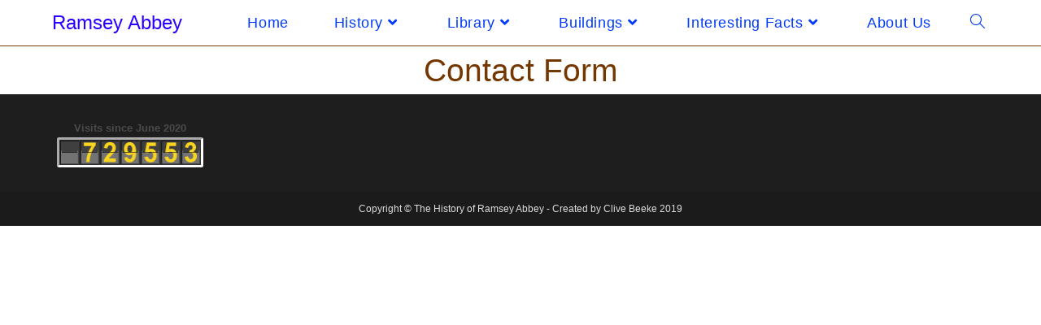

--- FILE ---
content_type: text/html; charset=UTF-8
request_url: https://ramseyabbey.co.uk/contact-form/
body_size: 29256
content:
<!DOCTYPE html>
<html class="html" lang="en-US">
<head>
	<meta charset="UTF-8">
	<link rel="profile" href="https://gmpg.org/xfn/11">

	<meta name='robots' content='index, follow, max-image-preview:large, max-snippet:-1, max-video-preview:-1' />
	<style>img:is([sizes="auto" i], [sizes^="auto," i]) { contain-intrinsic-size: 3000px 1500px }</style>
	<meta name="viewport" content="width=device-width, initial-scale=1">
	<!-- This site is optimized with the Yoast SEO plugin v26.3 - https://yoast.com/wordpress/plugins/seo/ -->
	<title>Contact - Ramsey Abbey</title>
	<link rel="canonical" href="https://ramseyabbey.co.uk/contact-form/" />
	<meta property="og:locale" content="en_US" />
	<meta property="og:type" content="article" />
	<meta property="og:title" content="Contact - Ramsey Abbey" />
	<meta property="og:description" content="Contact Form" />
	<meta property="og:url" content="https://ramseyabbey.co.uk/contact-form/" />
	<meta property="og:site_name" content="Ramsey Abbey" />
	<meta property="article:modified_time" content="2025-07-21T08:20:17+00:00" />
	<meta name="twitter:card" content="summary_large_image" />
	<meta name="twitter:label1" content="Est. reading time" />
	<meta name="twitter:data1" content="1 minute" />
	<script type="application/ld+json" class="yoast-schema-graph">{"@context":"https://schema.org","@graph":[{"@type":"WebPage","@id":"https://ramseyabbey.co.uk/contact-form/","url":"https://ramseyabbey.co.uk/contact-form/","name":"Contact - Ramsey Abbey","isPartOf":{"@id":"https://ramseyabbey.co.uk/#website"},"datePublished":"2021-01-21T16:40:04+00:00","dateModified":"2025-07-21T08:20:17+00:00","breadcrumb":{"@id":"https://ramseyabbey.co.uk/contact-form/#breadcrumb"},"inLanguage":"en-US","potentialAction":[{"@type":"ReadAction","target":["https://ramseyabbey.co.uk/contact-form/"]}]},{"@type":"BreadcrumbList","@id":"https://ramseyabbey.co.uk/contact-form/#breadcrumb","itemListElement":[{"@type":"ListItem","position":1,"name":"Home","item":"https://ramseyabbey.co.uk/"},{"@type":"ListItem","position":2,"name":"Contact"}]},{"@type":"WebSite","@id":"https://ramseyabbey.co.uk/#website","url":"https://ramseyabbey.co.uk/","name":"Ramsey Abbey","description":"The History of Ramsey Abbey","potentialAction":[{"@type":"SearchAction","target":{"@type":"EntryPoint","urlTemplate":"https://ramseyabbey.co.uk/?s={search_term_string}"},"query-input":{"@type":"PropertyValueSpecification","valueRequired":true,"valueName":"search_term_string"}}],"inLanguage":"en-US"}]}</script>
	<!-- / Yoast SEO plugin. -->


		<style>
			.lazyload,
			.lazyloading {
				max-width: 100%;
			}
		</style>
		<script>
window._wpemojiSettings = {"baseUrl":"https:\/\/s.w.org\/images\/core\/emoji\/16.0.1\/72x72\/","ext":".png","svgUrl":"https:\/\/s.w.org\/images\/core\/emoji\/16.0.1\/svg\/","svgExt":".svg","source":{"concatemoji":"https:\/\/ramseyabbey.co.uk\/wp-includes\/js\/wp-emoji-release.min.js?ver=6.8.3"}};
/*! This file is auto-generated */
!function(s,n){var o,i,e;function c(e){try{var t={supportTests:e,timestamp:(new Date).valueOf()};sessionStorage.setItem(o,JSON.stringify(t))}catch(e){}}function p(e,t,n){e.clearRect(0,0,e.canvas.width,e.canvas.height),e.fillText(t,0,0);var t=new Uint32Array(e.getImageData(0,0,e.canvas.width,e.canvas.height).data),a=(e.clearRect(0,0,e.canvas.width,e.canvas.height),e.fillText(n,0,0),new Uint32Array(e.getImageData(0,0,e.canvas.width,e.canvas.height).data));return t.every(function(e,t){return e===a[t]})}function u(e,t){e.clearRect(0,0,e.canvas.width,e.canvas.height),e.fillText(t,0,0);for(var n=e.getImageData(16,16,1,1),a=0;a<n.data.length;a++)if(0!==n.data[a])return!1;return!0}function f(e,t,n,a){switch(t){case"flag":return n(e,"\ud83c\udff3\ufe0f\u200d\u26a7\ufe0f","\ud83c\udff3\ufe0f\u200b\u26a7\ufe0f")?!1:!n(e,"\ud83c\udde8\ud83c\uddf6","\ud83c\udde8\u200b\ud83c\uddf6")&&!n(e,"\ud83c\udff4\udb40\udc67\udb40\udc62\udb40\udc65\udb40\udc6e\udb40\udc67\udb40\udc7f","\ud83c\udff4\u200b\udb40\udc67\u200b\udb40\udc62\u200b\udb40\udc65\u200b\udb40\udc6e\u200b\udb40\udc67\u200b\udb40\udc7f");case"emoji":return!a(e,"\ud83e\udedf")}return!1}function g(e,t,n,a){var r="undefined"!=typeof WorkerGlobalScope&&self instanceof WorkerGlobalScope?new OffscreenCanvas(300,150):s.createElement("canvas"),o=r.getContext("2d",{willReadFrequently:!0}),i=(o.textBaseline="top",o.font="600 32px Arial",{});return e.forEach(function(e){i[e]=t(o,e,n,a)}),i}function t(e){var t=s.createElement("script");t.src=e,t.defer=!0,s.head.appendChild(t)}"undefined"!=typeof Promise&&(o="wpEmojiSettingsSupports",i=["flag","emoji"],n.supports={everything:!0,everythingExceptFlag:!0},e=new Promise(function(e){s.addEventListener("DOMContentLoaded",e,{once:!0})}),new Promise(function(t){var n=function(){try{var e=JSON.parse(sessionStorage.getItem(o));if("object"==typeof e&&"number"==typeof e.timestamp&&(new Date).valueOf()<e.timestamp+604800&&"object"==typeof e.supportTests)return e.supportTests}catch(e){}return null}();if(!n){if("undefined"!=typeof Worker&&"undefined"!=typeof OffscreenCanvas&&"undefined"!=typeof URL&&URL.createObjectURL&&"undefined"!=typeof Blob)try{var e="postMessage("+g.toString()+"("+[JSON.stringify(i),f.toString(),p.toString(),u.toString()].join(",")+"));",a=new Blob([e],{type:"text/javascript"}),r=new Worker(URL.createObjectURL(a),{name:"wpTestEmojiSupports"});return void(r.onmessage=function(e){c(n=e.data),r.terminate(),t(n)})}catch(e){}c(n=g(i,f,p,u))}t(n)}).then(function(e){for(var t in e)n.supports[t]=e[t],n.supports.everything=n.supports.everything&&n.supports[t],"flag"!==t&&(n.supports.everythingExceptFlag=n.supports.everythingExceptFlag&&n.supports[t]);n.supports.everythingExceptFlag=n.supports.everythingExceptFlag&&!n.supports.flag,n.DOMReady=!1,n.readyCallback=function(){n.DOMReady=!0}}).then(function(){return e}).then(function(){var e;n.supports.everything||(n.readyCallback(),(e=n.source||{}).concatemoji?t(e.concatemoji):e.wpemoji&&e.twemoji&&(t(e.twemoji),t(e.wpemoji)))}))}((window,document),window._wpemojiSettings);
</script>
<style id='wp-emoji-styles-inline-css'>

	img.wp-smiley, img.emoji {
		display: inline !important;
		border: none !important;
		box-shadow: none !important;
		height: 1em !important;
		width: 1em !important;
		margin: 0 0.07em !important;
		vertical-align: -0.1em !important;
		background: none !important;
		padding: 0 !important;
	}
</style>
<style id='classic-theme-styles-inline-css'>
/*! This file is auto-generated */
.wp-block-button__link{color:#fff;background-color:#32373c;border-radius:9999px;box-shadow:none;text-decoration:none;padding:calc(.667em + 2px) calc(1.333em + 2px);font-size:1.125em}.wp-block-file__button{background:#32373c;color:#fff;text-decoration:none}
</style>
<style id='pdfp-pdfposter-style-inline-css'>
.wp-block-pdfp-pdf-poster{overflow:hidden}.pdfp_wrapper .pdf{position:relative}.pdfp_wrapper.pdfp_popup_enabled .iframe_wrapper{display:none}.pdfp_wrapper.pdfp_popup_enabled .iframe_wrapper:fullscreen{display:block}.pdfp_wrapper .iframe_wrapper{height:100%;width:100%}.pdfp_wrapper .iframe_wrapper:fullscreen iframe{height:100vh!important}.pdfp_wrapper .iframe_wrapper iframe{width:100%}.pdfp_wrapper .iframe_wrapper .close{background:#fff;border:1px solid #ddd;border-radius:3px;color:#222;cursor:pointer;display:none;font-family:sans-serif;font-size:36px;line-height:100%;padding:0 7px;position:absolute;right:12px;top:35px;z-index:9999}.pdfp_wrapper .iframe_wrapper:fullscreen .close{display:block}.pdfp_wrapper .pdfp_fullscreen_close{display:none}.pdfp_wrapper.pdfp_fullscreen_opened .pdfp_fullscreen_close{align-items:center;background:#fff;border-radius:3px;color:#222;cursor:pointer;display:flex;font-size:35px;height:30px;justify-content:center;overflow:hidden;padding-bottom:4px;position:fixed;right:20px;top:20px;width:32px}.pdfp_wrapper.pdfp_fullscreen_opened .pdfp_fullscreen_overlay{background:#2229;height:100%;left:0;position:fixed;top:0;width:100%}.pdfp_wrapper.pdfp_fullscreen_opened .iframe_wrapper{display:block;height:90vh;left:50%;max-width:95%;position:fixed;top:50%;transform:translate(-50%,-50%);width:900px;z-index:99999999999}.pdfp_wrapper iframe{border:none;outline:none}.pdfp-adobe-viewer{border:1px solid #ddd;border-radius:3px;cursor:pointer;outline:none;text-decoration:none}.pdfp_download{margin-right:15px}.cta_wrapper{display:flex;gap:10px;margin-bottom:10px;text-align:left}.cta_wrapper a{text-decoration:none!important}.cta_wrapper button{cursor:pointer}.pdfp_wrapper p{margin:10px 0;text-align:center}.popout-disabled{height:50px;position:absolute;right:12px;top:12px;width:50px}.pdfp_wrapper iframe{max-width:100%}.ViewSDK_hideOverflow[data-align=center]{margin-left:auto;margin-right:auto}.ViewSDK_hideOverflow[data-align=left]{margin-right:auto}.ViewSDK_hideOverflow[data-align=right]{margin-left:auto}@media screen and (max-width:768px){.pdfp_wrapper iframe{height:calc(100vw + 120px)}}@media screen and (max-width:576px){.cta_wrapper .pdfp_download{margin-bottom:10px;margin-right:0}.cta_wrapper .pdfp_download button{margin-right:0!important}.cta_wrapper{align-items:center;display:flex;flex-direction:column}}
.pdfp_wrapper .pdf{position:relative}.pdfp_wrapper .iframe_wrapper{height:100%;width:100%}.pdfp_wrapper .iframe_wrapper:fullscreen iframe{height:100vh!important}.pdfp_wrapper .iframe_wrapper iframe{width:100%}.pdfp_wrapper .iframe_wrapper .close{background:#fff;border:1px solid #ddd;border-radius:3px;color:#222;cursor:pointer;display:none;font-family:sans-serif;font-size:36px;line-height:100%;padding:0 7px;position:absolute;right:12px;top:35px;z-index:9999}.pdfp_wrapper .iframe_wrapper:fullscreen .close{display:block}.pdfp-adobe-viewer{border:1px solid #ddd;border-radius:3px;cursor:pointer;outline:none;text-decoration:none}.pdfp_download{margin-right:15px}.cta_wrapper{margin-bottom:10px}.pdfp_wrapper p{margin:10px 0;text-align:center}.popout-disabled{height:50px;position:absolute;right:12px;top:12px;width:50px}@media screen and (max-width:768px){.pdfp_wrapper iframe{height:calc(100vw + 120px)}}.ViewSDK_hideOverflow[data-align=center]{margin-left:auto;margin-right:auto}.ViewSDK_hideOverflow[data-align=left]{margin-right:auto}.ViewSDK_hideOverflow[data-align=right]{margin-left:auto}@media screen and (max-width:768px){.pdfp_wrapper iframe{height:calc(100vw + 120px)!important}}@media screen and (max-width:576px){.cta_wrapper .pdfp_download{margin-bottom:10px;margin-right:0}.cta_wrapper .pdfp_download button{margin-right:0!important}.cta_wrapper{align-items:center;display:flex;flex-direction:column}}.ViewSDK_fullScreenPDFViewer{background-color:#474747}.ViewSDK_fullScreenPDFViewer iframe{background:green;border:none;display:block;height:90%!important;margin:auto;max-width:1320px;position:relative;top:5%;width:90%!important}

</style>
<style id='global-styles-inline-css'>
:root{--wp--preset--aspect-ratio--square: 1;--wp--preset--aspect-ratio--4-3: 4/3;--wp--preset--aspect-ratio--3-4: 3/4;--wp--preset--aspect-ratio--3-2: 3/2;--wp--preset--aspect-ratio--2-3: 2/3;--wp--preset--aspect-ratio--16-9: 16/9;--wp--preset--aspect-ratio--9-16: 9/16;--wp--preset--color--black: #000000;--wp--preset--color--cyan-bluish-gray: #abb8c3;--wp--preset--color--white: #ffffff;--wp--preset--color--pale-pink: #f78da7;--wp--preset--color--vivid-red: #cf2e2e;--wp--preset--color--luminous-vivid-orange: #ff6900;--wp--preset--color--luminous-vivid-amber: #fcb900;--wp--preset--color--light-green-cyan: #7bdcb5;--wp--preset--color--vivid-green-cyan: #00d084;--wp--preset--color--pale-cyan-blue: #8ed1fc;--wp--preset--color--vivid-cyan-blue: #0693e3;--wp--preset--color--vivid-purple: #9b51e0;--wp--preset--gradient--vivid-cyan-blue-to-vivid-purple: linear-gradient(135deg,rgba(6,147,227,1) 0%,rgb(155,81,224) 100%);--wp--preset--gradient--light-green-cyan-to-vivid-green-cyan: linear-gradient(135deg,rgb(122,220,180) 0%,rgb(0,208,130) 100%);--wp--preset--gradient--luminous-vivid-amber-to-luminous-vivid-orange: linear-gradient(135deg,rgba(252,185,0,1) 0%,rgba(255,105,0,1) 100%);--wp--preset--gradient--luminous-vivid-orange-to-vivid-red: linear-gradient(135deg,rgba(255,105,0,1) 0%,rgb(207,46,46) 100%);--wp--preset--gradient--very-light-gray-to-cyan-bluish-gray: linear-gradient(135deg,rgb(238,238,238) 0%,rgb(169,184,195) 100%);--wp--preset--gradient--cool-to-warm-spectrum: linear-gradient(135deg,rgb(74,234,220) 0%,rgb(151,120,209) 20%,rgb(207,42,186) 40%,rgb(238,44,130) 60%,rgb(251,105,98) 80%,rgb(254,248,76) 100%);--wp--preset--gradient--blush-light-purple: linear-gradient(135deg,rgb(255,206,236) 0%,rgb(152,150,240) 100%);--wp--preset--gradient--blush-bordeaux: linear-gradient(135deg,rgb(254,205,165) 0%,rgb(254,45,45) 50%,rgb(107,0,62) 100%);--wp--preset--gradient--luminous-dusk: linear-gradient(135deg,rgb(255,203,112) 0%,rgb(199,81,192) 50%,rgb(65,88,208) 100%);--wp--preset--gradient--pale-ocean: linear-gradient(135deg,rgb(255,245,203) 0%,rgb(182,227,212) 50%,rgb(51,167,181) 100%);--wp--preset--gradient--electric-grass: linear-gradient(135deg,rgb(202,248,128) 0%,rgb(113,206,126) 100%);--wp--preset--gradient--midnight: linear-gradient(135deg,rgb(2,3,129) 0%,rgb(40,116,252) 100%);--wp--preset--font-size--small: 13px;--wp--preset--font-size--medium: 20px;--wp--preset--font-size--large: 36px;--wp--preset--font-size--x-large: 42px;--wp--preset--spacing--20: 0.44rem;--wp--preset--spacing--30: 0.67rem;--wp--preset--spacing--40: 1rem;--wp--preset--spacing--50: 1.5rem;--wp--preset--spacing--60: 2.25rem;--wp--preset--spacing--70: 3.38rem;--wp--preset--spacing--80: 5.06rem;--wp--preset--shadow--natural: 6px 6px 9px rgba(0, 0, 0, 0.2);--wp--preset--shadow--deep: 12px 12px 50px rgba(0, 0, 0, 0.4);--wp--preset--shadow--sharp: 6px 6px 0px rgba(0, 0, 0, 0.2);--wp--preset--shadow--outlined: 6px 6px 0px -3px rgba(255, 255, 255, 1), 6px 6px rgba(0, 0, 0, 1);--wp--preset--shadow--crisp: 6px 6px 0px rgba(0, 0, 0, 1);}:where(.is-layout-flex){gap: 0.5em;}:where(.is-layout-grid){gap: 0.5em;}body .is-layout-flex{display: flex;}.is-layout-flex{flex-wrap: wrap;align-items: center;}.is-layout-flex > :is(*, div){margin: 0;}body .is-layout-grid{display: grid;}.is-layout-grid > :is(*, div){margin: 0;}:where(.wp-block-columns.is-layout-flex){gap: 2em;}:where(.wp-block-columns.is-layout-grid){gap: 2em;}:where(.wp-block-post-template.is-layout-flex){gap: 1.25em;}:where(.wp-block-post-template.is-layout-grid){gap: 1.25em;}.has-black-color{color: var(--wp--preset--color--black) !important;}.has-cyan-bluish-gray-color{color: var(--wp--preset--color--cyan-bluish-gray) !important;}.has-white-color{color: var(--wp--preset--color--white) !important;}.has-pale-pink-color{color: var(--wp--preset--color--pale-pink) !important;}.has-vivid-red-color{color: var(--wp--preset--color--vivid-red) !important;}.has-luminous-vivid-orange-color{color: var(--wp--preset--color--luminous-vivid-orange) !important;}.has-luminous-vivid-amber-color{color: var(--wp--preset--color--luminous-vivid-amber) !important;}.has-light-green-cyan-color{color: var(--wp--preset--color--light-green-cyan) !important;}.has-vivid-green-cyan-color{color: var(--wp--preset--color--vivid-green-cyan) !important;}.has-pale-cyan-blue-color{color: var(--wp--preset--color--pale-cyan-blue) !important;}.has-vivid-cyan-blue-color{color: var(--wp--preset--color--vivid-cyan-blue) !important;}.has-vivid-purple-color{color: var(--wp--preset--color--vivid-purple) !important;}.has-black-background-color{background-color: var(--wp--preset--color--black) !important;}.has-cyan-bluish-gray-background-color{background-color: var(--wp--preset--color--cyan-bluish-gray) !important;}.has-white-background-color{background-color: var(--wp--preset--color--white) !important;}.has-pale-pink-background-color{background-color: var(--wp--preset--color--pale-pink) !important;}.has-vivid-red-background-color{background-color: var(--wp--preset--color--vivid-red) !important;}.has-luminous-vivid-orange-background-color{background-color: var(--wp--preset--color--luminous-vivid-orange) !important;}.has-luminous-vivid-amber-background-color{background-color: var(--wp--preset--color--luminous-vivid-amber) !important;}.has-light-green-cyan-background-color{background-color: var(--wp--preset--color--light-green-cyan) !important;}.has-vivid-green-cyan-background-color{background-color: var(--wp--preset--color--vivid-green-cyan) !important;}.has-pale-cyan-blue-background-color{background-color: var(--wp--preset--color--pale-cyan-blue) !important;}.has-vivid-cyan-blue-background-color{background-color: var(--wp--preset--color--vivid-cyan-blue) !important;}.has-vivid-purple-background-color{background-color: var(--wp--preset--color--vivid-purple) !important;}.has-black-border-color{border-color: var(--wp--preset--color--black) !important;}.has-cyan-bluish-gray-border-color{border-color: var(--wp--preset--color--cyan-bluish-gray) !important;}.has-white-border-color{border-color: var(--wp--preset--color--white) !important;}.has-pale-pink-border-color{border-color: var(--wp--preset--color--pale-pink) !important;}.has-vivid-red-border-color{border-color: var(--wp--preset--color--vivid-red) !important;}.has-luminous-vivid-orange-border-color{border-color: var(--wp--preset--color--luminous-vivid-orange) !important;}.has-luminous-vivid-amber-border-color{border-color: var(--wp--preset--color--luminous-vivid-amber) !important;}.has-light-green-cyan-border-color{border-color: var(--wp--preset--color--light-green-cyan) !important;}.has-vivid-green-cyan-border-color{border-color: var(--wp--preset--color--vivid-green-cyan) !important;}.has-pale-cyan-blue-border-color{border-color: var(--wp--preset--color--pale-cyan-blue) !important;}.has-vivid-cyan-blue-border-color{border-color: var(--wp--preset--color--vivid-cyan-blue) !important;}.has-vivid-purple-border-color{border-color: var(--wp--preset--color--vivid-purple) !important;}.has-vivid-cyan-blue-to-vivid-purple-gradient-background{background: var(--wp--preset--gradient--vivid-cyan-blue-to-vivid-purple) !important;}.has-light-green-cyan-to-vivid-green-cyan-gradient-background{background: var(--wp--preset--gradient--light-green-cyan-to-vivid-green-cyan) !important;}.has-luminous-vivid-amber-to-luminous-vivid-orange-gradient-background{background: var(--wp--preset--gradient--luminous-vivid-amber-to-luminous-vivid-orange) !important;}.has-luminous-vivid-orange-to-vivid-red-gradient-background{background: var(--wp--preset--gradient--luminous-vivid-orange-to-vivid-red) !important;}.has-very-light-gray-to-cyan-bluish-gray-gradient-background{background: var(--wp--preset--gradient--very-light-gray-to-cyan-bluish-gray) !important;}.has-cool-to-warm-spectrum-gradient-background{background: var(--wp--preset--gradient--cool-to-warm-spectrum) !important;}.has-blush-light-purple-gradient-background{background: var(--wp--preset--gradient--blush-light-purple) !important;}.has-blush-bordeaux-gradient-background{background: var(--wp--preset--gradient--blush-bordeaux) !important;}.has-luminous-dusk-gradient-background{background: var(--wp--preset--gradient--luminous-dusk) !important;}.has-pale-ocean-gradient-background{background: var(--wp--preset--gradient--pale-ocean) !important;}.has-electric-grass-gradient-background{background: var(--wp--preset--gradient--electric-grass) !important;}.has-midnight-gradient-background{background: var(--wp--preset--gradient--midnight) !important;}.has-small-font-size{font-size: var(--wp--preset--font-size--small) !important;}.has-medium-font-size{font-size: var(--wp--preset--font-size--medium) !important;}.has-large-font-size{font-size: var(--wp--preset--font-size--large) !important;}.has-x-large-font-size{font-size: var(--wp--preset--font-size--x-large) !important;}
:where(.wp-block-post-template.is-layout-flex){gap: 1.25em;}:where(.wp-block-post-template.is-layout-grid){gap: 1.25em;}
:where(.wp-block-columns.is-layout-flex){gap: 2em;}:where(.wp-block-columns.is-layout-grid){gap: 2em;}
:root :where(.wp-block-pullquote){font-size: 1.5em;line-height: 1.6;}
</style>
<link rel='stylesheet' id='pdfp-public-css' href='https://ramseyabbey.co.uk/wp-content/plugins/pdf-poster/build/public.css?ver=2.3.1' media='all' />
<link rel='stylesheet' id='contact-form-7-css' href='https://ramseyabbey.co.uk/wp-content/plugins/contact-form-7/includes/css/styles.css?ver=6.1.3' media='all' />
<link rel='stylesheet' id='font-awesome-css' href='https://ramseyabbey.co.uk/wp-content/themes/oceanwp/assets/fonts/fontawesome/css/all.min.css?ver=6.7.2' media='all' />
<link rel='stylesheet' id='simple-line-icons-css' href='https://ramseyabbey.co.uk/wp-content/themes/oceanwp/assets/css/third/simple-line-icons.min.css?ver=2.4.0' media='all' />
<link rel='stylesheet' id='oceanwp-style-css' href='https://ramseyabbey.co.uk/wp-content/themes/oceanwp/assets/css/style.min.css?ver=4.1.3' media='all' />
<link rel='stylesheet' id='elementor-icons-css' href='https://ramseyabbey.co.uk/wp-content/plugins/elementor/assets/lib/eicons/css/elementor-icons.min.css?ver=5.44.0' media='all' />
<link rel='stylesheet' id='elementor-frontend-css' href='https://ramseyabbey.co.uk/wp-content/plugins/elementor/assets/css/frontend.min.css?ver=3.32.5' media='all' />
<link rel='stylesheet' id='elementor-post-3484-css' href='https://ramseyabbey.co.uk/wp-content/uploads/elementor/css/post-3484.css?ver=1762763476' media='all' />
<link rel='stylesheet' id='font-awesome-5-all-css' href='https://ramseyabbey.co.uk/wp-content/plugins/elementor/assets/lib/font-awesome/css/all.min.css?ver=3.32.5' media='all' />
<link rel='stylesheet' id='font-awesome-4-shim-css' href='https://ramseyabbey.co.uk/wp-content/plugins/elementor/assets/lib/font-awesome/css/v4-shims.min.css?ver=3.32.5' media='all' />
<link rel='stylesheet' id='widget-heading-css' href='https://ramseyabbey.co.uk/wp-content/plugins/elementor/assets/css/widget-heading.min.css?ver=3.32.5' media='all' />
<link rel='stylesheet' id='elementor-post-8955-css' href='https://ramseyabbey.co.uk/wp-content/uploads/elementor/css/post-8955.css?ver=1762767403' media='all' />
<link rel='stylesheet' id='oe-widgets-style-css' href='https://ramseyabbey.co.uk/wp-content/plugins/ocean-extra/assets/css/widgets.css?ver=6.8.3' media='all' />
<link rel='stylesheet' id='elementor-gf-local-roboto-css' href='https://ramseyabbey.co.uk/wp-content/uploads/elementor/google-fonts/css/roboto.css?ver=1745168055' media='all' />
<link rel='stylesheet' id='elementor-gf-local-robotoslab-css' href='https://ramseyabbey.co.uk/wp-content/uploads/elementor/google-fonts/css/robotoslab.css?ver=1745168063' media='all' />
<link rel='stylesheet' id='adswscCSS-css' href='https://ramseyabbey.co.uk/wp-content/plugins/ads-wp-site-count/css/ads_styles.css?ver=6.8.3' media='all' />
<script src="https://ramseyabbey.co.uk/wp-includes/js/jquery/jquery.min.js?ver=3.7.1" id="jquery-core-js"></script>
<script src="https://ramseyabbey.co.uk/wp-includes/js/jquery/jquery-migrate.min.js?ver=3.4.1" id="jquery-migrate-js"></script>
<script src="https://ramseyabbey.co.uk/wp-content/plugins/sticky-menu-or-anything-on-scroll/assets/js/jq-sticky-anything.min.js?ver=2.1.1" id="stickyAnythingLib-js"></script>
<script src="https://ramseyabbey.co.uk/wp-content/plugins/elementor/assets/lib/font-awesome/js/v4-shims.min.js?ver=3.32.5" id="font-awesome-4-shim-js"></script>
<link rel="https://api.w.org/" href="https://ramseyabbey.co.uk/wp-json/" /><link rel="alternate" title="JSON" type="application/json" href="https://ramseyabbey.co.uk/wp-json/wp/v2/pages/8955" /><link rel="EditURI" type="application/rsd+xml" title="RSD" href="https://ramseyabbey.co.uk/xmlrpc.php?rsd" />

<link rel='shortlink' href='https://ramseyabbey.co.uk/?p=8955' />
<link rel="alternate" title="oEmbed (JSON)" type="application/json+oembed" href="https://ramseyabbey.co.uk/wp-json/oembed/1.0/embed?url=https%3A%2F%2Framseyabbey.co.uk%2Fcontact-form%2F" />
<link rel="alternate" title="oEmbed (XML)" type="text/xml+oembed" href="https://ramseyabbey.co.uk/wp-json/oembed/1.0/embed?url=https%3A%2F%2Framseyabbey.co.uk%2Fcontact-form%2F&#038;format=xml" />
        <style>
                    </style>
		<script>
			document.documentElement.className = document.documentElement.className.replace('no-js', 'js');
		</script>
				<style>
			.no-js img.lazyload {
				display: none;
			}

			figure.wp-block-image img.lazyloading {
				min-width: 150px;
			}

			.lazyload,
			.lazyloading {
				--smush-placeholder-width: 100px;
				--smush-placeholder-aspect-ratio: 1/1;
				width: var(--smush-image-width, var(--smush-placeholder-width)) !important;
				aspect-ratio: var(--smush-image-aspect-ratio, var(--smush-placeholder-aspect-ratio)) !important;
			}

						.lazyload, .lazyloading {
				opacity: 0;
			}

			.lazyloaded {
				opacity: 1;
				transition: opacity 400ms;
				transition-delay: 0ms;
			}

					</style>
		<meta name="generator" content="Elementor 3.32.5; features: additional_custom_breakpoints; settings: css_print_method-external, google_font-enabled, font_display-auto">
			<style>
				.e-con.e-parent:nth-of-type(n+4):not(.e-lazyloaded):not(.e-no-lazyload),
				.e-con.e-parent:nth-of-type(n+4):not(.e-lazyloaded):not(.e-no-lazyload) * {
					background-image: none !important;
				}
				@media screen and (max-height: 1024px) {
					.e-con.e-parent:nth-of-type(n+3):not(.e-lazyloaded):not(.e-no-lazyload),
					.e-con.e-parent:nth-of-type(n+3):not(.e-lazyloaded):not(.e-no-lazyload) * {
						background-image: none !important;
					}
				}
				@media screen and (max-height: 640px) {
					.e-con.e-parent:nth-of-type(n+2):not(.e-lazyloaded):not(.e-no-lazyload),
					.e-con.e-parent:nth-of-type(n+2):not(.e-lazyloaded):not(.e-no-lazyload) * {
						background-image: none !important;
					}
				}
			</style>
			<!-- OceanWP CSS -->
<style type="text/css">
/* Colors */a{color:#2a00ff}a .owp-icon use{stroke:#2a00ff}a:hover{color:#dd3333}a:hover .owp-icon use{stroke:#dd3333}body .theme-button,body input[type="submit"],body button[type="submit"],body button,body .button,body div.wpforms-container-full .wpforms-form input[type=submit],body div.wpforms-container-full .wpforms-form button[type=submit],body div.wpforms-container-full .wpforms-form .wpforms-page-button,.woocommerce-cart .wp-element-button,.woocommerce-checkout .wp-element-button,.wp-block-button__link{border-color:#ffffff}body .theme-button:hover,body input[type="submit"]:hover,body button[type="submit"]:hover,body button:hover,body .button:hover,body div.wpforms-container-full .wpforms-form input[type=submit]:hover,body div.wpforms-container-full .wpforms-form input[type=submit]:active,body div.wpforms-container-full .wpforms-form button[type=submit]:hover,body div.wpforms-container-full .wpforms-form button[type=submit]:active,body div.wpforms-container-full .wpforms-form .wpforms-page-button:hover,body div.wpforms-container-full .wpforms-form .wpforms-page-button:active,.woocommerce-cart .wp-element-button:hover,.woocommerce-checkout .wp-element-button:hover,.wp-block-button__link:hover{border-color:#ffffff}/* OceanWP Style Settings CSS */@media only screen and (min-width:960px){.content-area,.content-left-sidebar .content-area{width:78%}}@media only screen and (min-width:960px){.widget-area,.content-left-sidebar .widget-area{width:22%}}.theme-button,input[type="submit"],button[type="submit"],button,.button,body div.wpforms-container-full .wpforms-form input[type=submit],body div.wpforms-container-full .wpforms-form button[type=submit],body div.wpforms-container-full .wpforms-form .wpforms-page-button{border-style:solid}.theme-button,input[type="submit"],button[type="submit"],button,.button,body div.wpforms-container-full .wpforms-form input[type=submit],body div.wpforms-container-full .wpforms-form button[type=submit],body div.wpforms-container-full .wpforms-form .wpforms-page-button{border-width:1px}form input[type="text"],form input[type="password"],form input[type="email"],form input[type="url"],form input[type="date"],form input[type="month"],form input[type="time"],form input[type="datetime"],form input[type="datetime-local"],form input[type="week"],form input[type="number"],form input[type="search"],form input[type="tel"],form input[type="color"],form select,form textarea,.woocommerce .woocommerce-checkout .select2-container--default .select2-selection--single{border-style:solid}body div.wpforms-container-full .wpforms-form input[type=date],body div.wpforms-container-full .wpforms-form input[type=datetime],body div.wpforms-container-full .wpforms-form input[type=datetime-local],body div.wpforms-container-full .wpforms-form input[type=email],body div.wpforms-container-full .wpforms-form input[type=month],body div.wpforms-container-full .wpforms-form input[type=number],body div.wpforms-container-full .wpforms-form input[type=password],body div.wpforms-container-full .wpforms-form input[type=range],body div.wpforms-container-full .wpforms-form input[type=search],body div.wpforms-container-full .wpforms-form input[type=tel],body div.wpforms-container-full .wpforms-form input[type=text],body div.wpforms-container-full .wpforms-form input[type=time],body div.wpforms-container-full .wpforms-form input[type=url],body div.wpforms-container-full .wpforms-form input[type=week],body div.wpforms-container-full .wpforms-form select,body div.wpforms-container-full .wpforms-form textarea{border-style:solid}form input[type="text"],form input[type="password"],form input[type="email"],form input[type="url"],form input[type="date"],form input[type="month"],form input[type="time"],form input[type="datetime"],form input[type="datetime-local"],form input[type="week"],form input[type="number"],form input[type="search"],form input[type="tel"],form input[type="color"],form select,form textarea{border-radius:3px}body div.wpforms-container-full .wpforms-form input[type=date],body div.wpforms-container-full .wpforms-form input[type=datetime],body div.wpforms-container-full .wpforms-form input[type=datetime-local],body div.wpforms-container-full .wpforms-form input[type=email],body div.wpforms-container-full .wpforms-form input[type=month],body div.wpforms-container-full .wpforms-form input[type=number],body div.wpforms-container-full .wpforms-form input[type=password],body div.wpforms-container-full .wpforms-form input[type=range],body div.wpforms-container-full .wpforms-form input[type=search],body div.wpforms-container-full .wpforms-form input[type=tel],body div.wpforms-container-full .wpforms-form input[type=text],body div.wpforms-container-full .wpforms-form input[type=time],body div.wpforms-container-full .wpforms-form input[type=url],body div.wpforms-container-full .wpforms-form input[type=week],body div.wpforms-container-full .wpforms-form select,body div.wpforms-container-full .wpforms-form textarea{border-radius:3px}/* Header */#site-logo #site-logo-inner,.oceanwp-social-menu .social-menu-inner,#site-header.full_screen-header .menu-bar-inner,.after-header-content .after-header-content-inner{height:56px}#site-navigation-wrap .dropdown-menu >li >a,#site-navigation-wrap .dropdown-menu >li >span.opl-logout-link,.oceanwp-mobile-menu-icon a,.mobile-menu-close,.after-header-content-inner >a{line-height:56px}#site-header.has-header-media .overlay-header-media{background-color:rgba(0,0,0,0.5)}#site-header{border-color:#753700}#site-navigation-wrap .dropdown-menu >li >a{padding:0 20px}#site-navigation-wrap .dropdown-menu >li >a,.oceanwp-mobile-menu-icon a,#searchform-header-replace-close{color:#003afc}#site-navigation-wrap .dropdown-menu >li >a .owp-icon use,.oceanwp-mobile-menu-icon a .owp-icon use,#searchform-header-replace-close .owp-icon use{stroke:#003afc}#site-navigation-wrap .dropdown-menu >li >a:hover,.oceanwp-mobile-menu-icon a:hover,#searchform-header-replace-close:hover{color:#dd0000}#site-navigation-wrap .dropdown-menu >li >a:hover .owp-icon use,.oceanwp-mobile-menu-icon a:hover .owp-icon use,#searchform-header-replace-close:hover .owp-icon use{stroke:#dd0000}#site-navigation-wrap .dropdown-menu >li >a{background-color:#ffffff}.dropdown-menu ul li a.menu-link:hover{color:#dd0000}.dropdown-menu ul li a.menu-link:hover .owp-icon use{stroke:#dd0000}.dropdown-menu ul li a.menu-link:hover{background-color:#e0e0e0}.dropdown-menu ul >.current-menu-item >a.menu-link{background-color:#777777}/* Topbar */#top-bar-wrap,.oceanwp-top-bar-sticky{background-color:#a0a0a0}/* Blog CSS */.ocean-single-post-header ul.meta-item li a:hover{color:#333333}/* Footer Widgets */#footer-widgets{background-color:#1e1e1e}/* Footer Copyright */#footer-bottom,#footer-bottom p{color:#dddddd}/* Typography */body{font-size:14px;line-height:1.8}h1,h2,h3,h4,h5,h6,.theme-heading,.widget-title,.oceanwp-widget-recent-posts-title,.comment-reply-title,.entry-title,.sidebar-box .widget-title{line-height:1.4}h1{font-size:23px;line-height:1.4}h2{font-size:20px;line-height:1.4}h3{font-size:18px;line-height:1.4}h4{font-size:17px;line-height:1.4}h5{font-size:14px;line-height:1.4}h6{font-size:15px;line-height:1.4}.page-header .page-header-title,.page-header.background-image-page-header .page-header-title{font-size:32px;line-height:1.4}.page-header .page-subheading{font-size:15px;line-height:1.8}.site-breadcrumbs,.site-breadcrumbs a{font-size:13px;line-height:1.4}#top-bar-content,#top-bar-social-alt{font-size:12px;line-height:1.8}#site-logo a.site-logo-text{font-size:24px;line-height:1.8}#site-navigation-wrap .dropdown-menu >li >a,#site-header.full_screen-header .fs-dropdown-menu >li >a,#site-header.top-header #site-navigation-wrap .dropdown-menu >li >a,#site-header.center-header #site-navigation-wrap .dropdown-menu >li >a,#site-header.medium-header #site-navigation-wrap .dropdown-menu >li >a,.oceanwp-mobile-menu-icon a{font-size:18px}.dropdown-menu ul li a.menu-link,#site-header.full_screen-header .fs-dropdown-menu ul.sub-menu li a{font-size:12px;line-height:1.2;letter-spacing:.6px}.sidr-class-dropdown-menu li a,a.sidr-class-toggle-sidr-close,#mobile-dropdown ul li a,body #mobile-fullscreen ul li a{font-size:15px;line-height:1.8}.blog-entry.post .blog-entry-header .entry-title a{font-size:24px;line-height:1.4}.ocean-single-post-header .single-post-title{font-size:34px;line-height:1.4;letter-spacing:.6px}.ocean-single-post-header ul.meta-item li,.ocean-single-post-header ul.meta-item li a{font-size:13px;line-height:1.4;letter-spacing:.6px}.ocean-single-post-header .post-author-name,.ocean-single-post-header .post-author-name a{font-size:14px;line-height:1.4;letter-spacing:.6px}.ocean-single-post-header .post-author-description{font-size:12px;line-height:1.4;letter-spacing:.6px}.single-post .entry-title{line-height:1.4;letter-spacing:.6px}.single-post ul.meta li,.single-post ul.meta li a{font-size:14px;line-height:1.4;letter-spacing:.6px}.sidebar-box .widget-title,.sidebar-box.widget_block .wp-block-heading{font-size:13px;line-height:1;letter-spacing:1px}#footer-widgets .footer-box .widget-title{font-size:13px;line-height:1;letter-spacing:1px}#footer-bottom #copyright{font-size:12px;line-height:1}#footer-bottom #footer-bottom-menu{font-size:12px;line-height:1}.woocommerce-store-notice.demo_store{line-height:2;letter-spacing:1.5px}.demo_store .woocommerce-store-notice__dismiss-link{line-height:2;letter-spacing:1.5px}.woocommerce ul.products li.product li.title h2,.woocommerce ul.products li.product li.title a{font-size:14px;line-height:1.5}.woocommerce ul.products li.product li.category,.woocommerce ul.products li.product li.category a{font-size:12px;line-height:1}.woocommerce ul.products li.product .price{font-size:18px;line-height:1}.woocommerce ul.products li.product .button,.woocommerce ul.products li.product .product-inner .added_to_cart{font-size:12px;line-height:1.5;letter-spacing:1px}.woocommerce ul.products li.owp-woo-cond-notice span,.woocommerce ul.products li.owp-woo-cond-notice a{font-size:16px;line-height:1;letter-spacing:1px;font-weight:600;text-transform:capitalize}.woocommerce div.product .product_title{font-size:24px;line-height:1.4;letter-spacing:.6px}.woocommerce div.product p.price{font-size:36px;line-height:1}.woocommerce .owp-btn-normal .summary form button.button,.woocommerce .owp-btn-big .summary form button.button,.woocommerce .owp-btn-very-big .summary form button.button{font-size:12px;line-height:1.5;letter-spacing:1px;text-transform:uppercase}.woocommerce div.owp-woo-single-cond-notice span,.woocommerce div.owp-woo-single-cond-notice a{font-size:18px;line-height:2;letter-spacing:1.5px;font-weight:600;text-transform:capitalize}.ocean-preloader--active .preloader-after-content{font-size:20px;line-height:1.8;letter-spacing:.6px}
</style></head>

<body class="wp-singular page-template-default page page-id-8955 wp-embed-responsive wp-theme-oceanwp oceanwp-theme dropdown-mobile default-breakpoint content-full-screen page-header-disabled has-breadcrumbs no-margins elementor-default elementor-kit-3484 elementor-page elementor-page-8955" itemscope="itemscope" itemtype="https://schema.org/WebPage">

	
	
	<div id="outer-wrap" class="site clr">

		<a class="skip-link screen-reader-text" href="#main">Skip to content</a>

		
		<div id="wrap" class="clr">

			
			
<header id="site-header" class="minimal-header effect-ten clr" data-height="56" itemscope="itemscope" itemtype="https://schema.org/WPHeader" role="banner">

	
					
			<div id="site-header-inner" class="clr container">

				
				

<div id="site-logo" class="clr" itemscope itemtype="https://schema.org/Brand" >

	
	<div id="site-logo-inner" class="clr">

						<a href="https://ramseyabbey.co.uk/" rel="home" class="site-title site-logo-text" >Ramsey Abbey</a>
				
	</div><!-- #site-logo-inner -->

	
	
</div><!-- #site-logo -->

			<div id="site-navigation-wrap" class="clr">
			
			
			
			<nav id="site-navigation" class="navigation main-navigation clr" itemscope="itemscope" itemtype="https://schema.org/SiteNavigationElement" role="navigation" >

				<ul id="menu-main" class="main-menu dropdown-menu sf-menu"><li id="menu-item-74" class="menu-item menu-item-type-post_type menu-item-object-page menu-item-74"><a href="https://ramseyabbey.co.uk/home/" class="menu-link"><span class="text-wrap">Home</span></a></li><li id="menu-item-78" class="menu-item menu-item-type-post_type menu-item-object-page menu-item-has-children dropdown menu-item-78 nav-no-click"><a href="https://ramseyabbey.co.uk/history/" class="menu-link"><span class="text-wrap">History<i class="nav-arrow fa fa-angle-down" aria-hidden="true" role="img"></i></span></a>
<ul class="sub-menu">
	<li id="menu-item-1893" class="menu-item menu-item-type-post_type menu-item-object-page menu-item-1893"><a href="https://ramseyabbey.co.uk/history/" class="menu-link"><span class="text-wrap">History</span></a></li>	<li id="menu-item-4404" class="menu-item menu-item-type-post_type menu-item-object-page menu-item-4404"><a href="https://ramseyabbey.co.uk/founding/" class="menu-link"><span class="text-wrap">Founding</span></a></li>	<li id="menu-item-93" class="menu-item menu-item-type-post_type menu-item-object-page menu-item-93"><a href="https://ramseyabbey.co.uk/abbots/" class="menu-link"><span class="text-wrap">Abbots</span></a></li>	<li id="menu-item-191" class="menu-item menu-item-type-post_type menu-item-object-page menu-item-191"><a href="https://ramseyabbey.co.uk/benefactors/" class="menu-link"><span class="text-wrap">Royal Charters</span></a></li>	<li id="menu-item-190" class="menu-item menu-item-type-post_type menu-item-object-page menu-item-190"><a href="https://ramseyabbey.co.uk/benefactors-and-benefactions/" class="menu-link"><span class="text-wrap">Benefactors and Benefactions</span></a></li>	<li id="menu-item-94" class="menu-item menu-item-type-post_type menu-item-object-page menu-item-94"><a href="https://ramseyabbey.co.uk/kings/" class="menu-link"><span class="text-wrap">Kings</span></a></li>	<li id="menu-item-9815" class="menu-item menu-item-type-post_type menu-item-object-page menu-item-has-children dropdown menu-item-9815 nav-no-click"><a href="https://ramseyabbey.co.uk/archeology/" class="menu-link"><span class="text-wrap">Archaeology<i class="nav-arrow fa fa-angle-right" aria-hidden="true" role="img"></i></span></a>
	<ul class="sub-menu">
		<li id="menu-item-10844" class="menu-item menu-item-type-post_type menu-item-object-page menu-item-has-children dropdown menu-item-10844"><a href="https://ramseyabbey.co.uk/archeology/" class="menu-link"><span class="text-wrap">Cambridge Archaeology<i class="nav-arrow fa fa-angle-right" aria-hidden="true" role="img"></i></span></a>
		<ul class="sub-menu">
			<li id="menu-item-11099" class="menu-item menu-item-type-post_type menu-item-object-page menu-item-11099"><a href="https://ramseyabbey.co.uk/oa-reports/" class="menu-link"><span class="text-wrap">OA Reports</span></a></li>		</ul>
</li>		<li id="menu-item-10838" class="menu-item menu-item-type-post_type menu-item-object-page menu-item-has-children dropdown menu-item-10838"><a href="https://ramseyabbey.co.uk/cambridge-archeology/" class="menu-link"><span class="text-wrap">Warboys  Archaeology<i class="nav-arrow fa fa-angle-right" aria-hidden="true" role="img"></i></span></a>
		<ul class="sub-menu">
			<li id="menu-item-10866" class="menu-item menu-item-type-post_type menu-item-object-page menu-item-10866"><a href="https://ramseyabbey.co.uk/overview/" class="menu-link"><span class="text-wrap">Overview</span></a></li>			<li id="menu-item-11432" class="menu-item menu-item-type-post_type menu-item-object-page menu-item-11432"><a href="https://ramseyabbey.co.uk/abbey-history/" class="menu-link"><span class="text-wrap">Abbey History</span></a></li>			<li id="menu-item-10970" class="menu-item menu-item-type-post_type menu-item-object-page menu-item-10970"><a href="https://ramseyabbey.co.uk/elementor-10925/" class="menu-link"><span class="text-wrap">Archaeology of Site</span></a></li>			<li id="menu-item-11057" class="menu-item menu-item-type-post_type menu-item-object-page menu-item-11057"><a href="https://ramseyabbey.co.uk/map-of-the-site/" class="menu-link"><span class="text-wrap">Map of the Site</span></a></li>			<li id="menu-item-11260" class="menu-item menu-item-type-post_type menu-item-object-page menu-item-11260"><a href="https://ramseyabbey.co.uk/maps/" class="menu-link"><span class="text-wrap">Maps</span></a></li>			<li id="menu-item-11291" class="menu-item menu-item-type-post_type menu-item-object-page menu-item-11291"><a href="https://ramseyabbey.co.uk/racp-investigations/" class="menu-link"><span class="text-wrap">RACP Investigations</span></a></li>			<li id="menu-item-11518" class="menu-item menu-item-type-post_type menu-item-object-page menu-item-11518"><a href="https://ramseyabbey.co.uk/publications/" class="menu-link"><span class="text-wrap">Publications</span></a></li>			<li id="menu-item-10892" class="menu-item menu-item-type-post_type menu-item-object-page menu-item-10892"><a href="https://ramseyabbey.co.uk/further-reading/" class="menu-link"><span class="text-wrap">Further Reading</span></a></li>		</ul>
</li>	</ul>
</li></ul>
</li><li id="menu-item-195" class="menu-item menu-item-type-post_type menu-item-object-page menu-item-has-children dropdown menu-item-195 nav-no-click"><a href="https://ramseyabbey.co.uk/library/" class="menu-link"><span class="text-wrap">Library<i class="nav-arrow fa fa-angle-down" aria-hidden="true" role="img"></i></span></a>
<ul class="sub-menu">
	<li id="menu-item-1908" class="menu-item menu-item-type-post_type menu-item-object-page menu-item-1908"><a href="https://ramseyabbey.co.uk/library/" class="menu-link"><span class="text-wrap">Library</span></a></li>	<li id="menu-item-791" class="menu-item menu-item-type-post_type menu-item-object-page menu-item-791"><a href="https://ramseyabbey.co.uk/abbey-psalters/" class="menu-link"><span class="text-wrap">Abbey Psalters</span></a></li></ul>
</li><li id="menu-item-193" class="menu-item menu-item-type-post_type menu-item-object-page menu-item-has-children dropdown menu-item-193 nav-no-click"><a href="https://ramseyabbey.co.uk/buildings/" class="menu-link"><span class="text-wrap">Buildings<i class="nav-arrow fa fa-angle-down" aria-hidden="true" role="img"></i></span></a>
<ul class="sub-menu">
	<li id="menu-item-1907" class="menu-item menu-item-type-post_type menu-item-object-page menu-item-1907"><a href="https://ramseyabbey.co.uk/buildings/" class="menu-link"><span class="text-wrap">Buildings</span></a></li>	<li id="menu-item-192" class="menu-item menu-item-type-post_type menu-item-object-page menu-item-192"><a href="https://ramseyabbey.co.uk/land-of-ramsey-abbey/" class="menu-link"><span class="text-wrap">Land of Ramsey Abbey</span></a></li></ul>
</li><li id="menu-item-186" class="menu-item menu-item-type-post_type menu-item-object-page menu-item-has-children dropdown menu-item-186 nav-no-click"><a href="https://ramseyabbey.co.uk/interesting-facts/" class="menu-link"><span class="text-wrap">Interesting Facts<i class="nav-arrow fa fa-angle-down" aria-hidden="true" role="img"></i></span></a>
<ul class="sub-menu">
	<li id="menu-item-1894" class="menu-item menu-item-type-post_type menu-item-object-page menu-item-1894"><a href="https://ramseyabbey.co.uk/interesting-facts/" class="menu-link"><span class="text-wrap">Interesting Facts</span></a></li>	<li id="menu-item-188" class="menu-item menu-item-type-post_type menu-item-object-page menu-item-188"><a href="https://ramseyabbey.co.uk/links/" class="menu-link"><span class="text-wrap">Links</span></a></li>	<li id="menu-item-187" class="menu-item menu-item-type-post_type menu-item-object-page menu-item-187"><a href="https://ramseyabbey.co.uk/new-pages/" class="menu-link"><span class="text-wrap">New Pages</span></a></li>	<li id="menu-item-189" class="menu-item menu-item-type-post_type menu-item-object-page menu-item-189"><a href="https://ramseyabbey.co.uk/references/" class="menu-link"><span class="text-wrap">References</span></a></li>	<li id="menu-item-185" class="menu-item menu-item-type-post_type menu-item-object-page menu-item-185"><a href="https://ramseyabbey.co.uk/timeline/" class="menu-link"><span class="text-wrap">Timeline</span></a></li></ul>
</li><li id="menu-item-11926" class="menu-item menu-item-type-post_type menu-item-object-page menu-item-11926"><a href="https://ramseyabbey.co.uk/about-us/" class="menu-link"><span class="text-wrap">About Us</span></a></li><li class="search-toggle-li" ><a href="https://ramseyabbey.co.uk/#" class="site-search-toggle search-dropdown-toggle"><span class="screen-reader-text">Toggle website search</span><i class=" icon-magnifier" aria-hidden="true" role="img"></i></a></li></ul>
<div id="searchform-dropdown" class="header-searchform-wrap clr" >
	
<form aria-label="Search this website" role="search" method="get" class="searchform" action="https://ramseyabbey.co.uk/">	
	<input aria-label="Insert search query" type="search" id="ocean-search-form-1" class="field" autocomplete="off" placeholder="Search" name="s">
		</form>
</div><!-- #searchform-dropdown -->

			</nav><!-- #site-navigation -->

			
			
					</div><!-- #site-navigation-wrap -->
			
		
	
				
	
	<div class="oceanwp-mobile-menu-icon clr mobile-right">

		
		
		
		<a href="https://ramseyabbey.co.uk/#mobile-menu-toggle" class="mobile-menu"  aria-label="Mobile Menu">
							<i class="fa fa-bars" aria-hidden="true"></i>
								<span class="oceanwp-text">Menu</span>
				<span class="oceanwp-close-text">Close</span>
						</a>

		
		
		
	</div><!-- #oceanwp-mobile-menu-navbar -->

	

			</div><!-- #site-header-inner -->

			
<div id="mobile-dropdown" class="clr" >

	<nav class="clr" itemscope="itemscope" itemtype="https://schema.org/SiteNavigationElement">

		
	<div id="mobile-nav" class="navigation clr">

		<ul id="menu-main-1" class="menu"><li class="menu-item menu-item-type-post_type menu-item-object-page menu-item-74"><a href="https://ramseyabbey.co.uk/home/">Home</a></li>
<li class="menu-item menu-item-type-post_type menu-item-object-page menu-item-has-children menu-item-78"><a href="https://ramseyabbey.co.uk/history/">History</a>
<ul class="sub-menu">
	<li class="menu-item menu-item-type-post_type menu-item-object-page menu-item-1893"><a href="https://ramseyabbey.co.uk/history/">History</a></li>
	<li class="menu-item menu-item-type-post_type menu-item-object-page menu-item-4404"><a href="https://ramseyabbey.co.uk/founding/">Founding</a></li>
	<li class="menu-item menu-item-type-post_type menu-item-object-page menu-item-93"><a href="https://ramseyabbey.co.uk/abbots/">Abbots</a></li>
	<li class="menu-item menu-item-type-post_type menu-item-object-page menu-item-191"><a href="https://ramseyabbey.co.uk/benefactors/">Royal Charters</a></li>
	<li class="menu-item menu-item-type-post_type menu-item-object-page menu-item-190"><a href="https://ramseyabbey.co.uk/benefactors-and-benefactions/">Benefactors and Benefactions</a></li>
	<li class="menu-item menu-item-type-post_type menu-item-object-page menu-item-94"><a href="https://ramseyabbey.co.uk/kings/">Kings</a></li>
	<li class="menu-item menu-item-type-post_type menu-item-object-page menu-item-has-children menu-item-9815"><a href="https://ramseyabbey.co.uk/archeology/">Archaeology</a>
	<ul class="sub-menu">
		<li class="menu-item menu-item-type-post_type menu-item-object-page menu-item-has-children menu-item-10844"><a href="https://ramseyabbey.co.uk/archeology/">Cambridge Archaeology</a>
		<ul class="sub-menu">
			<li class="menu-item menu-item-type-post_type menu-item-object-page menu-item-11099"><a href="https://ramseyabbey.co.uk/oa-reports/">OA Reports</a></li>
		</ul>
</li>
		<li class="menu-item menu-item-type-post_type menu-item-object-page menu-item-has-children menu-item-10838"><a href="https://ramseyabbey.co.uk/cambridge-archeology/">Warboys  Archaeology</a>
		<ul class="sub-menu">
			<li class="menu-item menu-item-type-post_type menu-item-object-page menu-item-10866"><a href="https://ramseyabbey.co.uk/overview/">Overview</a></li>
			<li class="menu-item menu-item-type-post_type menu-item-object-page menu-item-11432"><a href="https://ramseyabbey.co.uk/abbey-history/">Abbey History</a></li>
			<li class="menu-item menu-item-type-post_type menu-item-object-page menu-item-10970"><a href="https://ramseyabbey.co.uk/elementor-10925/">Archaeology of Site</a></li>
			<li class="menu-item menu-item-type-post_type menu-item-object-page menu-item-11057"><a href="https://ramseyabbey.co.uk/map-of-the-site/">Map of the Site</a></li>
			<li class="menu-item menu-item-type-post_type menu-item-object-page menu-item-11260"><a href="https://ramseyabbey.co.uk/maps/">Maps</a></li>
			<li class="menu-item menu-item-type-post_type menu-item-object-page menu-item-11291"><a href="https://ramseyabbey.co.uk/racp-investigations/">RACP Investigations</a></li>
			<li class="menu-item menu-item-type-post_type menu-item-object-page menu-item-11518"><a href="https://ramseyabbey.co.uk/publications/">Publications</a></li>
			<li class="menu-item menu-item-type-post_type menu-item-object-page menu-item-10892"><a href="https://ramseyabbey.co.uk/further-reading/">Further Reading</a></li>
		</ul>
</li>
	</ul>
</li>
</ul>
</li>
<li class="menu-item menu-item-type-post_type menu-item-object-page menu-item-has-children menu-item-195"><a href="https://ramseyabbey.co.uk/library/">Library</a>
<ul class="sub-menu">
	<li class="menu-item menu-item-type-post_type menu-item-object-page menu-item-1908"><a href="https://ramseyabbey.co.uk/library/">Library</a></li>
	<li class="menu-item menu-item-type-post_type menu-item-object-page menu-item-791"><a href="https://ramseyabbey.co.uk/abbey-psalters/">Abbey Psalters</a></li>
</ul>
</li>
<li class="menu-item menu-item-type-post_type menu-item-object-page menu-item-has-children menu-item-193"><a href="https://ramseyabbey.co.uk/buildings/">Buildings</a>
<ul class="sub-menu">
	<li class="menu-item menu-item-type-post_type menu-item-object-page menu-item-1907"><a href="https://ramseyabbey.co.uk/buildings/">Buildings</a></li>
	<li class="menu-item menu-item-type-post_type menu-item-object-page menu-item-192"><a href="https://ramseyabbey.co.uk/land-of-ramsey-abbey/">Land of Ramsey Abbey</a></li>
</ul>
</li>
<li class="menu-item menu-item-type-post_type menu-item-object-page menu-item-has-children menu-item-186"><a href="https://ramseyabbey.co.uk/interesting-facts/">Interesting Facts</a>
<ul class="sub-menu">
	<li class="menu-item menu-item-type-post_type menu-item-object-page menu-item-1894"><a href="https://ramseyabbey.co.uk/interesting-facts/">Interesting Facts</a></li>
	<li class="menu-item menu-item-type-post_type menu-item-object-page menu-item-188"><a href="https://ramseyabbey.co.uk/links/">Links</a></li>
	<li class="menu-item menu-item-type-post_type menu-item-object-page menu-item-187"><a href="https://ramseyabbey.co.uk/new-pages/">New Pages</a></li>
	<li class="menu-item menu-item-type-post_type menu-item-object-page menu-item-189"><a href="https://ramseyabbey.co.uk/references/">References</a></li>
	<li class="menu-item menu-item-type-post_type menu-item-object-page menu-item-185"><a href="https://ramseyabbey.co.uk/timeline/">Timeline</a></li>
</ul>
</li>
<li class="menu-item menu-item-type-post_type menu-item-object-page menu-item-11926"><a href="https://ramseyabbey.co.uk/about-us/">About Us</a></li>
</ul>
	</div>


<div id="mobile-menu-search" class="clr">
	<form aria-label="Search this website" method="get" action="https://ramseyabbey.co.uk/" class="mobile-searchform">
		<input aria-label="Insert search query" value="" class="field" id="ocean-mobile-search-2" type="search" name="s" autocomplete="off" placeholder="Search" />
		<button aria-label="Submit search" type="submit" class="searchform-submit">
			<i class=" icon-magnifier" aria-hidden="true" role="img"></i>		</button>
					</form>
</div><!-- .mobile-menu-search -->

	</nav>

</div>

			
			
		
		
</header><!-- #site-header -->


			
			<main id="main" class="site-main clr"  role="main">

				
	
	<div id="content-wrap" class="container clr">

		
		<div id="primary" class="content-area clr">

			
			<div id="content" class="site-content clr">

				
				
<article class="single-page-article clr">

	
<div class="entry clr" itemprop="text">

	
			<div data-elementor-type="wp-page" data-elementor-id="8955" class="elementor elementor-8955">
						<section class="elementor-section elementor-top-section elementor-element elementor-element-f820131 elementor-section-boxed elementor-section-height-default elementor-section-height-default" data-id="f820131" data-element_type="section">
						<div class="elementor-container elementor-column-gap-default">
					<div class="elementor-column elementor-col-100 elementor-top-column elementor-element elementor-element-0e316e5" data-id="0e316e5" data-element_type="column">
			<div class="elementor-widget-wrap elementor-element-populated">
						<div class="elementor-element elementor-element-f3345a0 elementor-widget elementor-widget-heading" data-id="f3345a0" data-element_type="widget" data-widget_type="heading.default">
				<div class="elementor-widget-container">
					<h2 class="elementor-heading-title elementor-size-xl">Contact Form</h2>				</div>
				</div>
					</div>
		</div>
					</div>
		</section>
				</div>
		
	
</div>

</article>

				
			</div><!-- #content -->

			
		</div><!-- #primary -->

		
	</div><!-- #content-wrap -->

	

	</main><!-- #main -->

	
	
	
		
<footer id="footer" class="site-footer" itemscope="itemscope" itemtype="https://schema.org/WPFooter" role="contentinfo">

	
	<div id="footer-inner" class="clr">

		

<div id="footer-widgets" class="oceanwp-row clr">

	
	<div class="footer-widgets-inner">

					<div class="footer-box span_1_of_4 col col-1">
				<div id="adswscwidget-2" class="footer-widget widget_adswscwidget clr"><p id="adswsc_block" style="text-align:center;">Visits since June 2020<br><img id='adswsc_counter' style='border-width:3px; border-style:inset; border-color:white; border-radius:3px; ' src='[data-uri]' align='middle'  width='180' /> </p></div>			</div><!-- .footer-one-box -->

							<div class="footer-box span_1_of_4 col col-2">
									</div><!-- .footer-one-box -->
				
							<div class="footer-box span_1_of_4 col col-3 ">
									</div><!-- .footer-one-box -->
				
							<div class="footer-box span_1_of_4 col col-4">
									</div><!-- .footer-box -->
				
			
	</div><!-- .container -->

	
</div><!-- #footer-widgets -->



<div id="footer-bottom" class="clr no-footer-nav">

	
	<div id="footer-bottom-inner" class="container clr">

		
		
			<div id="copyright" class="clr" role="contentinfo">
				Copyright © The History of  Ramsey Abbey - Created by Clive Beeke 2019			</div><!-- #copyright -->

			
	</div><!-- #footer-bottom-inner -->

	
</div><!-- #footer-bottom -->


	</div><!-- #footer-inner -->

	
</footer><!-- #footer -->

	
	
</div><!-- #wrap -->


</div><!-- #outer-wrap -->



<a aria-label="Scroll to the top of the page" href="#" id="scroll-top" class="scroll-top-right"><i class=" fa fa-angle-up" aria-hidden="true" role="img"></i></a>




<script type="speculationrules">
{"prefetch":[{"source":"document","where":{"and":[{"href_matches":"\/*"},{"not":{"href_matches":["\/wp-*.php","\/wp-admin\/*","\/wp-content\/uploads\/*","\/wp-content\/*","\/wp-content\/plugins\/*","\/wp-content\/themes\/oceanwp\/*","\/*\\?(.+)"]}},{"not":{"selector_matches":"a[rel~=\"nofollow\"]"}},{"not":{"selector_matches":".no-prefetch, .no-prefetch a"}}]},"eagerness":"conservative"}]}
</script>
        <script>
            // Do not change this comment line otherwise Speed Optimizer won't be able to detect this script

            (function () {
                const calculateParentDistance = (child, parent) => {
                    let count = 0;
                    let currentElement = child;

                    // Traverse up the DOM tree until we reach parent or the top of the DOM
                    while (currentElement && currentElement !== parent) {
                        currentElement = currentElement.parentNode;
                        count++;
                    }

                    // If parent was not found in the hierarchy, return -1
                    if (!currentElement) {
                        return -1; // Indicates parent is not an ancestor of element
                    }

                    return count; // Number of layers between element and parent
                }
                const isMatchingClass = (linkRule, href, classes, ids) => {
                    return classes.includes(linkRule.value)
                }
                const isMatchingId = (linkRule, href, classes, ids) => {
                    return ids.includes(linkRule.value)
                }
                const isMatchingDomain = (linkRule, href, classes, ids) => {
                    if(!URL.canParse(href)) {
                        return false
                    }

                    const url = new URL(href)
                    const host = url.host
                    const hostsToMatch = [host]

                    if(host.startsWith('www.')) {
                        hostsToMatch.push(host.substring(4))
                    } else {
                        hostsToMatch.push('www.' + host)
                    }

                    return hostsToMatch.includes(linkRule.value)
                }
                const isMatchingExtension = (linkRule, href, classes, ids) => {
                    if(!URL.canParse(href)) {
                        return false
                    }

                    const url = new URL(href)

                    return url.pathname.endsWith('.' + linkRule.value)
                }
                const isMatchingSubdirectory = (linkRule, href, classes, ids) => {
                    if(!URL.canParse(href)) {
                        return false
                    }

                    const url = new URL(href)

                    return url.pathname.startsWith('/' + linkRule.value + '/')
                }
                const isMatchingProtocol = (linkRule, href, classes, ids) => {
                    if(!URL.canParse(href)) {
                        return false
                    }

                    const url = new URL(href)

                    return url.protocol === linkRule.value + ':'
                }
                const isMatchingExternal = (linkRule, href, classes, ids) => {
                    if(!URL.canParse(href) || !URL.canParse(document.location.href)) {
                        return false
                    }

                    const matchingProtocols = ['http:', 'https:']
                    const siteUrl = new URL(document.location.href)
                    const linkUrl = new URL(href)

                    // Links to subdomains will appear to be external matches according to JavaScript,
                    // but the PHP rules will filter those events out.
                    return matchingProtocols.includes(linkUrl.protocol) && siteUrl.host !== linkUrl.host
                }
                const isMatch = (linkRule, href, classes, ids) => {
                    switch (linkRule.type) {
                        case 'class':
                            return isMatchingClass(linkRule, href, classes, ids)
                        case 'id':
                            return isMatchingId(linkRule, href, classes, ids)
                        case 'domain':
                            return isMatchingDomain(linkRule, href, classes, ids)
                        case 'extension':
                            return isMatchingExtension(linkRule, href, classes, ids)
                        case 'subdirectory':
                            return isMatchingSubdirectory(linkRule, href, classes, ids)
                        case 'protocol':
                            return isMatchingProtocol(linkRule, href, classes, ids)
                        case 'external':
                            return isMatchingExternal(linkRule, href, classes, ids)
                        default:
                            return false;
                    }
                }
                const track = (element) => {
                    const href = element.href ?? null
                    const classes = Array.from(element.classList)
                    const ids = [element.id]
                    const linkRules = [{"type":"extension","value":"pdf"},{"type":"extension","value":"zip"},{"type":"protocol","value":"mailto"},{"type":"protocol","value":"tel"}]
                    if(linkRules.length === 0) {
                        return
                    }

                    // For link rules that target an id, we need to allow that id to appear
                    // in any ancestor up to the 7th ancestor. This loop looks for those matches
                    // and counts them.
                    linkRules.forEach((linkRule) => {
                        if(linkRule.type !== 'id') {
                            return;
                        }

                        const matchingAncestor = element.closest('#' + linkRule.value)

                        if(!matchingAncestor || matchingAncestor.matches('html, body')) {
                            return;
                        }

                        const depth = calculateParentDistance(element, matchingAncestor)

                        if(depth < 7) {
                            ids.push(linkRule.value)
                        }
                    });

                    // For link rules that target a class, we need to allow that class to appear
                    // in any ancestor up to the 7th ancestor. This loop looks for those matches
                    // and counts them.
                    linkRules.forEach((linkRule) => {
                        if(linkRule.type !== 'class') {
                            return;
                        }

                        const matchingAncestor = element.closest('.' + linkRule.value)

                        if(!matchingAncestor || matchingAncestor.matches('html, body')) {
                            return;
                        }

                        const depth = calculateParentDistance(element, matchingAncestor)

                        if(depth < 7) {
                            classes.push(linkRule.value)
                        }
                    });

                    const hasMatch = linkRules.some((linkRule) => {
                        return isMatch(linkRule, href, classes, ids)
                    })

                    if(!hasMatch) {
                        return
                    }

                    const url = "https://ramseyabbey.co.uk/wp-content/plugins/independent-analytics/iawp-click-endpoint.php";
                    const body = {
                        href: href,
                        classes: classes.join(' '),
                        ids: ids.join(' '),
                        ...{"payload":{"resource":"singular","singular_id":8955,"page":1},"signature":"fb5d596a203df60f40d78a0ff0f4bca5"}                    };

                    if (navigator.sendBeacon) {
                        let blob = new Blob([JSON.stringify(body)], {
                            type: "application/json"
                        });
                        navigator.sendBeacon(url, blob);
                    } else {
                        const xhr = new XMLHttpRequest();
                        xhr.open("POST", url, true);
                        xhr.setRequestHeader("Content-Type", "application/json;charset=UTF-8");
                        xhr.send(JSON.stringify(body))
                    }
                }
                document.addEventListener('mousedown', function (event) {
                                        if (navigator.webdriver || /bot|crawler|spider|crawling|semrushbot|chrome-lighthouse/i.test(navigator.userAgent)) {
                        return;
                    }
                    
                    const element = event.target.closest('a')

                    if(!element) {
                        return
                    }

                    const isPro = false
                    if(!isPro) {
                        return
                    }

                    // Don't track left clicks with this event. The click event is used for that.
                    if(event.button === 0) {
                        return
                    }

                    track(element)
                })
                document.addEventListener('click', function (event) {
                                        if (navigator.webdriver || /bot|crawler|spider|crawling|semrushbot|chrome-lighthouse/i.test(navigator.userAgent)) {
                        return;
                    }
                    
                    const element = event.target.closest('a, button, input[type="submit"], input[type="button"]')

                    if(!element) {
                        return
                    }

                    const isPro = false
                    if(!isPro) {
                        return
                    }

                    track(element)
                })
                document.addEventListener('play', function (event) {
                                        if (navigator.webdriver || /bot|crawler|spider|crawling|semrushbot|chrome-lighthouse/i.test(navigator.userAgent)) {
                        return;
                    }
                    
                    const element = event.target.closest('audio, video')

                    if(!element) {
                        return
                    }

                    const isPro = false
                    if(!isPro) {
                        return
                    }

                    track(element)
                }, true)
                document.addEventListener("DOMContentLoaded", function (e) {
                    if (document.hasOwnProperty("visibilityState") && document.visibilityState === "prerender") {
                        return;
                    }

                                            if (navigator.webdriver || /bot|crawler|spider|crawling|semrushbot|chrome-lighthouse/i.test(navigator.userAgent)) {
                            return;
                        }
                    
                    let referrer_url = null;

                    if (typeof document.referrer === 'string' && document.referrer.length > 0) {
                        referrer_url = document.referrer;
                    }

                    const params = location.search.slice(1).split('&').reduce((acc, s) => {
                        const [k, v] = s.split('=');
                        return Object.assign(acc, {[k]: v});
                    }, {});

                    const url = "https://ramseyabbey.co.uk/wp-json/iawp/search";
                    const body = {
                        referrer_url,
                        utm_source: params.utm_source,
                        utm_medium: params.utm_medium,
                        utm_campaign: params.utm_campaign,
                        utm_term: params.utm_term,
                        utm_content: params.utm_content,
                        gclid: params.gclid,
                        ...{"payload":{"resource":"singular","singular_id":8955,"page":1},"signature":"fb5d596a203df60f40d78a0ff0f4bca5"}                    };

                    if (navigator.sendBeacon) {
                        let blob = new Blob([JSON.stringify(body)], {
                            type: "application/json"
                        });
                        navigator.sendBeacon(url, blob);
                    } else {
                        const xhr = new XMLHttpRequest();
                        xhr.open("POST", url, true);
                        xhr.setRequestHeader("Content-Type", "application/json;charset=UTF-8");
                        xhr.send(JSON.stringify(body))
                    }
                });
            })();
        </script>
        			<script>
				const lazyloadRunObserver = () => {
					const lazyloadBackgrounds = document.querySelectorAll( `.e-con.e-parent:not(.e-lazyloaded)` );
					const lazyloadBackgroundObserver = new IntersectionObserver( ( entries ) => {
						entries.forEach( ( entry ) => {
							if ( entry.isIntersecting ) {
								let lazyloadBackground = entry.target;
								if( lazyloadBackground ) {
									lazyloadBackground.classList.add( 'e-lazyloaded' );
								}
								lazyloadBackgroundObserver.unobserve( entry.target );
							}
						});
					}, { rootMargin: '200px 0px 200px 0px' } );
					lazyloadBackgrounds.forEach( ( lazyloadBackground ) => {
						lazyloadBackgroundObserver.observe( lazyloadBackground );
					} );
				};
				const events = [
					'DOMContentLoaded',
					'elementor/lazyload/observe',
				];
				events.forEach( ( event ) => {
					document.addEventListener( event, lazyloadRunObserver );
				} );
			</script>
			<script src="https://ramseyabbey.co.uk/wp-includes/js/dist/hooks.min.js?ver=4d63a3d491d11ffd8ac6" id="wp-hooks-js"></script>
<script src="https://ramseyabbey.co.uk/wp-includes/js/dist/i18n.min.js?ver=5e580eb46a90c2b997e6" id="wp-i18n-js"></script>
<script id="wp-i18n-js-after">
wp.i18n.setLocaleData( { 'text direction\u0004ltr': [ 'ltr' ] } );
</script>
<script src="https://ramseyabbey.co.uk/wp-content/plugins/contact-form-7/includes/swv/js/index.js?ver=6.1.3" id="swv-js"></script>
<script id="contact-form-7-js-before">
var wpcf7 = {
    "api": {
        "root": "https:\/\/ramseyabbey.co.uk\/wp-json\/",
        "namespace": "contact-form-7\/v1"
    },
    "cached": 1
};
</script>
<script src="https://ramseyabbey.co.uk/wp-content/plugins/contact-form-7/includes/js/index.js?ver=6.1.3" id="contact-form-7-js"></script>
<script id="stickThis-js-extra">
var sticky_anything_engage = {"element":".Main","topspace":"20","minscreenwidth":"0","maxscreenwidth":"999999","zindex":"1","legacymode":"","dynamicmode":"","debugmode":"","pushup":"","adminbar":"1"};
</script>
<script src="https://ramseyabbey.co.uk/wp-content/plugins/sticky-menu-or-anything-on-scroll/assets/js/stickThis.js?ver=2.1.1" id="stickThis-js"></script>
<script src="https://ramseyabbey.co.uk/wp-includes/js/imagesloaded.min.js?ver=5.0.0" id="imagesloaded-js"></script>
<script id="oceanwp-main-js-extra">
var oceanwpLocalize = {"nonce":"88b0779d61","isRTL":"","menuSearchStyle":"drop_down","mobileMenuSearchStyle":"disabled","sidrSource":null,"sidrDisplace":"1","sidrSide":"left","sidrDropdownTarget":"link","verticalHeaderTarget":"link","customScrollOffset":"0","customSelects":".woocommerce-ordering .orderby, #dropdown_product_cat, .widget_categories select, .widget_archive select, .single-product .variations_form .variations select","loadMoreLoadingText":"Loading...","ajax_url":"https:\/\/ramseyabbey.co.uk\/wp-admin\/admin-ajax.php","oe_mc_wpnonce":"0bdaa15dff","stickElements":"Header"};
</script>
<script src="https://ramseyabbey.co.uk/wp-content/themes/oceanwp/assets/js/theme.min.js?ver=4.1.3" id="oceanwp-main-js"></script>
<script src="https://ramseyabbey.co.uk/wp-content/themes/oceanwp/assets/js/drop-down-mobile-menu.min.js?ver=4.1.3" id="oceanwp-drop-down-mobile-menu-js"></script>
<script src="https://ramseyabbey.co.uk/wp-content/themes/oceanwp/assets/js/drop-down-search.min.js?ver=4.1.3" id="oceanwp-drop-down-search-js"></script>
<script src="https://ramseyabbey.co.uk/wp-content/themes/oceanwp/assets/js/vendors/magnific-popup.min.js?ver=4.1.3" id="ow-magnific-popup-js"></script>
<script src="https://ramseyabbey.co.uk/wp-content/themes/oceanwp/assets/js/ow-lightbox.min.js?ver=4.1.3" id="oceanwp-lightbox-js"></script>
<script src="https://ramseyabbey.co.uk/wp-content/themes/oceanwp/assets/js/vendors/flickity.pkgd.min.js?ver=4.1.3" id="ow-flickity-js"></script>
<script src="https://ramseyabbey.co.uk/wp-content/themes/oceanwp/assets/js/ow-slider.min.js?ver=4.1.3" id="oceanwp-slider-js"></script>
<script src="https://ramseyabbey.co.uk/wp-content/themes/oceanwp/assets/js/scroll-effect.min.js?ver=4.1.3" id="oceanwp-scroll-effect-js"></script>
<script src="https://ramseyabbey.co.uk/wp-content/themes/oceanwp/assets/js/scroll-top.min.js?ver=4.1.3" id="oceanwp-scroll-top-js"></script>
<script src="https://ramseyabbey.co.uk/wp-content/themes/oceanwp/assets/js/select.min.js?ver=4.1.3" id="oceanwp-select-js"></script>
<script id="flickr-widget-script-js-extra">
var flickrWidgetParams = {"widgets":[]};
</script>
<script src="https://ramseyabbey.co.uk/wp-content/plugins/ocean-extra/includes/widgets/js/flickr.min.js?ver=6.8.3" id="flickr-widget-script-js"></script>
<script src="https://ramseyabbey.co.uk/wp-content/plugins/elementor/assets/js/webpack.runtime.min.js?ver=3.32.5" id="elementor-webpack-runtime-js"></script>
<script src="https://ramseyabbey.co.uk/wp-content/plugins/elementor/assets/js/frontend-modules.min.js?ver=3.32.5" id="elementor-frontend-modules-js"></script>
<script src="https://ramseyabbey.co.uk/wp-includes/js/jquery/ui/core.min.js?ver=1.13.3" id="jquery-ui-core-js"></script>
<script id="elementor-frontend-js-before">
var elementorFrontendConfig = {"environmentMode":{"edit":false,"wpPreview":false,"isScriptDebug":false},"i18n":{"shareOnFacebook":"Share on Facebook","shareOnTwitter":"Share on Twitter","pinIt":"Pin it","download":"Download","downloadImage":"Download image","fullscreen":"Fullscreen","zoom":"Zoom","share":"Share","playVideo":"Play Video","previous":"Previous","next":"Next","close":"Close","a11yCarouselPrevSlideMessage":"Previous slide","a11yCarouselNextSlideMessage":"Next slide","a11yCarouselFirstSlideMessage":"This is the first slide","a11yCarouselLastSlideMessage":"This is the last slide","a11yCarouselPaginationBulletMessage":"Go to slide"},"is_rtl":false,"breakpoints":{"xs":0,"sm":480,"md":768,"lg":1025,"xl":1440,"xxl":1600},"responsive":{"breakpoints":{"mobile":{"label":"Mobile Portrait","value":767,"default_value":767,"direction":"max","is_enabled":true},"mobile_extra":{"label":"Mobile Landscape","value":880,"default_value":880,"direction":"max","is_enabled":false},"tablet":{"label":"Tablet Portrait","value":1024,"default_value":1024,"direction":"max","is_enabled":true},"tablet_extra":{"label":"Tablet Landscape","value":1200,"default_value":1200,"direction":"max","is_enabled":false},"laptop":{"label":"Laptop","value":1366,"default_value":1366,"direction":"max","is_enabled":false},"widescreen":{"label":"Widescreen","value":2400,"default_value":2400,"direction":"min","is_enabled":false}},"hasCustomBreakpoints":false},"version":"3.32.5","is_static":false,"experimentalFeatures":{"additional_custom_breakpoints":true,"landing-pages":true,"home_screen":true,"global_classes_should_enforce_capabilities":true,"e_variables":true,"cloud-library":true,"e_opt_in_v4_page":true,"import-export-customization":true},"urls":{"assets":"https:\/\/ramseyabbey.co.uk\/wp-content\/plugins\/elementor\/assets\/","ajaxurl":"https:\/\/ramseyabbey.co.uk\/wp-admin\/admin-ajax.php","uploadUrl":"https:\/\/ramseyabbey.co.uk\/wp-content\/uploads"},"nonces":{"floatingButtonsClickTracking":"d3e4c17c39"},"swiperClass":"swiper","settings":{"page":[],"editorPreferences":[]},"kit":{"active_breakpoints":["viewport_mobile","viewport_tablet"],"global_image_lightbox":"yes","lightbox_enable_counter":"yes","lightbox_enable_fullscreen":"yes","lightbox_enable_zoom":"yes","lightbox_enable_share":"yes","lightbox_title_src":"title","lightbox_description_src":"description"},"post":{"id":8955,"title":"Contact%20-%20Ramsey%20Abbey","excerpt":"","featuredImage":false}};
</script>
<script src="https://ramseyabbey.co.uk/wp-content/plugins/elementor/assets/js/frontend.min.js?ver=3.32.5" id="elementor-frontend-js"></script>
<script id="smush-lazy-load-js-before">
var smushLazyLoadOptions = {"autoResizingEnabled":false,"autoResizeOptions":{"precision":5,"skipAutoWidth":true}};
</script>
<script src="https://ramseyabbey.co.uk/wp-content/plugins/wp-smushit/app/assets/js/smush-lazy-load.min.js?ver=3.22.1" id="smush-lazy-load-js"></script>
<script src="https://ramseyabbey.co.uk/wp-content/plugins/ocean-stick-anything/assets/js/vendors/sticky-kit.min.js?ver=2.0.8" id="sticky-kit-js"></script>
<script src="https://ramseyabbey.co.uk/wp-content/plugins/ocean-stick-anything/assets/js/stick-anythings.min.js?ver=2.0.8" id="osa-script-js"></script>
</body>
</html>


--- FILE ---
content_type: text/css
request_url: https://ramseyabbey.co.uk/wp-content/uploads/elementor/css/post-8955.css?ver=1762767403
body_size: -70
content:
.elementor-widget-heading .elementor-heading-title{font-family:var( --e-global-typography-primary-font-family ), Sans-serif;font-weight:var( --e-global-typography-primary-font-weight );color:var( --e-global-color-primary );}.elementor-8955 .elementor-element.elementor-element-f3345a0{text-align:center;}.elementor-8955 .elementor-element.elementor-element-f3345a0 .elementor-heading-title{font-family:"Arial", Sans-serif;font-weight:300;color:var( --e-global-color-596e8260 );}